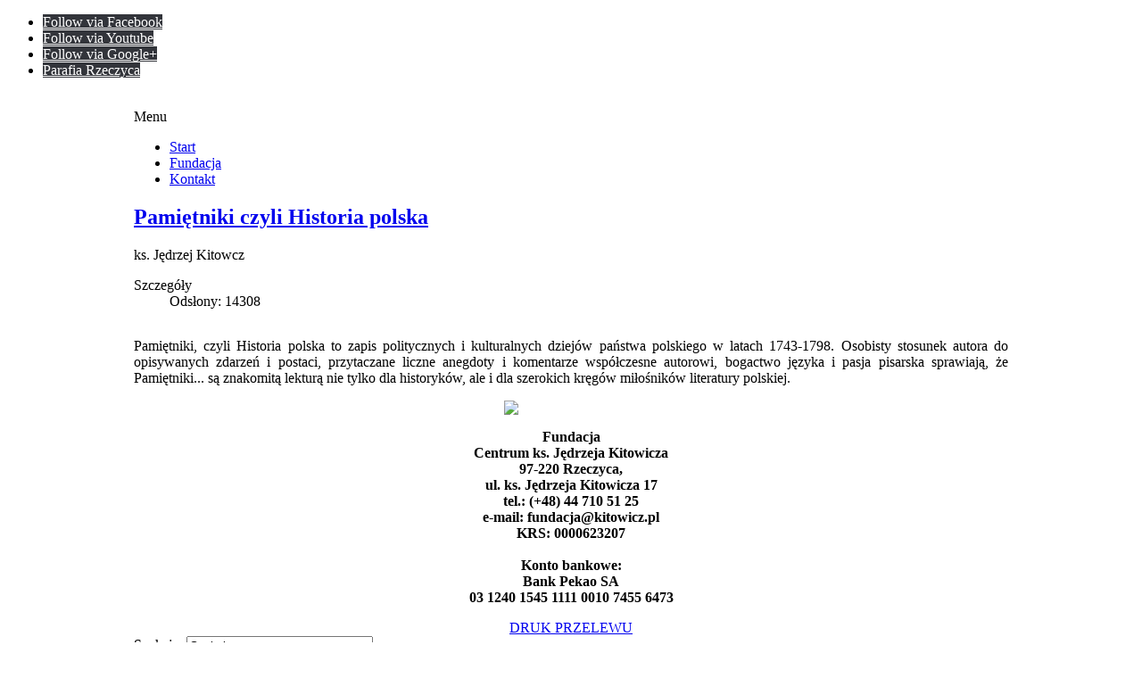

--- FILE ---
content_type: text/html; charset=utf-8
request_url: http://www.kitowicz.pl/dziela/pamietniki
body_size: 8422
content:
<!DOCTYPE html>
<!-- jsn_vintage_pro 3.0.1 -->
<html lang="pl-pl" dir="ltr">
<head>
	<base href="http://www.kitowicz.pl/dziela/pamietniki" />
	<meta http-equiv="content-type" content="text/html; charset=utf-8" />
	<meta name="author" content="ks. Jędrzej Kitowcz" />
	<meta name="description" content="Jędrzej Kitowicz - ksiądz, historyk, pamiętnikarz" />
	<meta name="generator" content="Joomla! - Open Source Content Management" />
	<title>Jędrzej Kitowicz - ksiądz, historyk, pamiętnikarz - Pamiętniki</title>
	<link href="/templates/jsn_vintage_pro/favicon.ico" rel="shortcut icon" type="image/vnd.microsoft.icon" />
	<link href="http://www.kitowicz.pl/component/search/?Itemid=1389&amp;format=opensearch" rel="search" title="Szukaj Jędrzej Kitowicz - ksiądz, historyk, pamiętnikarz" type="application/opensearchdescription+xml" />
	<link href="/media/jui/css/bootstrap.min.css?2542567dda78756ab913c62231a0e88b" rel="stylesheet" type="text/css" />
	<link href="/media/jui/css/bootstrap-responsive.min.css?2542567dda78756ab913c62231a0e88b" rel="stylesheet" type="text/css" />
	<link href="/media/jui/css/bootstrap-extended.css?2542567dda78756ab913c62231a0e88b" rel="stylesheet" type="text/css" />
	<link href="/plugins/system/jsntplframework/assets/3rd-party/bootstrap/css/bootstrap-frontend.min.css" rel="stylesheet" type="text/css" />
	<link href="/templates/jsn_vintage_pro/css/print.css" rel="stylesheet" type="text/css" media="Print" />
	<link href="/templates/system/css/system.css" rel="stylesheet" type="text/css" />
	<link href="/templates/system/css/general.css" rel="stylesheet" type="text/css" />
	<link href="/templates/jsn_vintage_pro/css/template.css" rel="stylesheet" type="text/css" />
	<link href="/templates/jsn_vintage_pro/css/template_pro.css" rel="stylesheet" type="text/css" />
	<link href="/templates/jsn_vintage_pro/css/colors/red.css" rel="stylesheet" type="text/css" />
	<link href="/templates/jsn_vintage_pro/css/styles/news.css" rel="stylesheet" type="text/css" />
	<link href="/templates/jsn_vintage_pro/css/jsn_iconlinks.css" rel="stylesheet" type="text/css" />
	<link href="/media/system/css/modal.css" rel="stylesheet" type="text/css" />
	<link href="/media/mod_languages/css/template.css?2542567dda78756ab913c62231a0e88b" rel="stylesheet" type="text/css" />
	<link href="/modules/mod_featured_youtube_slider/css/style.css" rel="stylesheet" type="text/css" />
	<link href="/media/coalawebtraffic/modules/traffic/css/cwt-base.css" rel="stylesheet" type="text/css" />
	<link href="/media/coalawebtraffic/modules/traffic/counter-themes/users/css/cw-visitors.css" rel="stylesheet" type="text/css" />
	<link href="/media/mod_social_slider/css/style.css" rel="stylesheet" type="text/css" />
	<link href="http://www.kitowicz.pl/plugins/content/mgthumbnails/fancybox/jquery.fancybox-1.3.4.css" rel="stylesheet" type="text/css" />
	<style type="text/css">
#jsn-page {
		min-width: 980px;
	}
	#jsn-pos-topbar,
	#jsn-header-inner,
	#jsn-menu-inner1,
	#jsn-promo-inner1,
	#jsn-pos-content-top,
	#jsn-content,
	#jsn-content-top-over-inner2,
	#jsn-content-bottom,
	#jsn-usermodules3,
	#jsn-footer-inner1 {
		width: 980px;
		margin: 0 auto;
	}
	div.jsn-modulecontainer ul.menu-mainmenu ul,
	div.jsn-modulecontainer ul.menu-mainmenu ul li {
		width: 200px;
	}
	div.jsn-modulecontainer ul.menu-mainmenu ul ul {margin-left: 201px;
					   margin-left: 200px\9
	}
	#jsn-pos-toolbar div.jsn-modulecontainer ul.menu-mainmenu ul ul {
		margin-right: 201px;
		margin-left : auto
	}
	div.jsn-modulecontainer ul.menu-sidemenu ul,
	div.jsn-modulecontainer ul.menu-sidemenu ul li {
		width: 270px;
	}
	div.jsn-modulecontainer ul.menu-sidemenu li ul {
		right: -270px;
	}
	body.jsn-direction-rtl div.jsn-modulecontainer ul.menu-sidemenu li ul {
		left: -270px;
		right: auto;
	}
	div.jsn-modulecontainer ul.menu-sidemenu ul ul {
		margin-left: 270px;
	}.jj_sl_navigation li a {
			background-color:#33353b;
			text-align:right;
			color:#ffffff !important;
		}
		.jj_sl_navigation .jj_sprite {
			background-image: url(http://www.kitowicz.pl/media/mod_social_slider/icons/sprite-white.png);
		}.jj_sl_navigation { bottom:37px;
			}.jj_sl_navigation .jj_sl_custom1 a:hover{
			background-color: #97c3e8;
		 }
		 .jj_sl_navigation .jj_sl_custom2 a:hover{
			background-color: #000000;
		 }
		 .jj_sl_navigation .jj_sl_custom3 a:hover{
			background-color: #000000;
		 }
		 .jj_sl_navigation .jj_sl_custom4 a:hover{
			background-color: #000000;
		 }
		 .jj_sl_navigation .jj_sl_custom5 a:hover{
			background-color: #000000;
		 }
				.jj_sl_navigation .jj_sprite_custom.jj_custom1 {
					background-image: url(http://www.kitowicz.pl/media/mod_social_slider/icons/kosciol.png);
				}
				.jj_sl_navigation .jj_sprite_custom.jj_custom2 {
					background-image: url(http://www.kitowicz.pl/media/mod_social_slider/icons/icon.png);
				}
				.jj_sl_navigation .jj_sprite_custom.jj_custom3 {
					background-image: url(http://www.kitowicz.pl/media/mod_social_slider/icons/icon.png);
				}
				.jj_sl_navigation .jj_sprite_custom.jj_custom4 {
					background-image: url(http://www.kitowicz.pl/media/mod_social_slider/icons/icon.png);
				}
				.jj_sl_navigation .jj_sprite_custom.jj_custom5 {
					background-image: url(http://www.kitowicz.pl/media/mod_social_slider/icons/icon.png);
				}
	</style>

	<!-- html5.js and respond.min.js for IE less than 9 -->
	<!--[if lt IE 9]>
	<script src="http://html5shim.googlecode.com/svn/trunk/html5.js"></script>
	<script src="/plugins/system/jsntplframework/assets/3rd-party/respond/respond.min.js"></script>
	<![endif]-->
<style type="text/css"> @media print { body { display:none } } </style>
<meta http-equiv="imagetoolbar" content="no">
</head>
<body onload="setInterval('window.clipboardData.clearData()',20)" id="jsn-master" class="jsn-textstyle-news jsn-color-red jsn-direction-ltr jsn-desktop jsn-joomla-30  jsn-com-content jsn-view-article jsn-itemid-1389">
	<a ondragstart="return false;" name="top" id="top"></a>
		<div id="jsn-page">
			<div id="jsn-pos-stick-rightmiddle">
			<div class=" jsn-modulecontainer"><div class="jsn-modulecontainer_inner"><div class="jsn-modulecontent"><ul class="jj_sl_navigation jj_transition right"><li class="jj_sl_facebook"><a ondragstart="return false;" href="https://www.facebook.com/jedrzejkitowicz" target="_blank"><span class="jj_social_text">Follow via Facebook</span><span class="jj_sprite jj_facebook"></span></a></li><li class="jj_sl_youtube"><a ondragstart="return false;" href="https://www.youtube.com/user/jedrzejkitowicz" target="_blank"><span class="jj_social_text">Follow via Youtube</span><span class="jj_sprite jj_youtube"></span></a></li><li class="jj_sl_google"><a ondragstart="return false;" href="https://plus.google.com/u/0/100749077881203619212" target="_blank"><span class="jj_social_text">Follow via Google+</span><span class="jj_sprite jj_google"></span></a></li><li class="jj_sl_custom1"><a ondragstart="return false;" href="http://www.parafia-rzeczyca.pl" target="_blank"><span class="jj_social_text">Parafia Rzeczyca</span><span class="jj_sprite_custom jj_custom1"></span></a></li></ul><div class="clearbreak"></div></div></div></div>
		</div>
			<div id="jsn-header">
			<div id="jsn-header-inner">
				<div id="jsn-headercenter">
								</div>
			</div>
			<div class="clearbreak"></div>
		</div>
		<div id="jsn-body">
			<div id="menu-wrapper">
			<div id="menu-wrapper-inner">
			<div id="jsn-logo">
			<a ondragstart="return false;" href="/index.php" title=""><img ondragstart="return false;" src="/templates/jsn_vintage_pro/images/logo.png" alt="" id="jsn-logo-desktop" /></a>			</div>
					<div id="jsn-menu">
				<div id="jsn-menu-inner"><div id="jsn-menu-inner1">
								<div id="jsn-mainmenu">
									<div id="jsn-pos-mainmenu">
						<div class=" jsn-modulecontainer"><div class="jsn-modulecontainer_inner"><div class="jsn-modulecontent"><span class="jsn-menu-toggle">Menu</span>
<ul class="menu-mainmenu">
<li  class="first"><a ondragstart="return false;"  href="/" >
	<span>
		Start	</span>
</a></li><li >	<a ondragstart="return false;"  href="http://www.fundacja.kitowicz.pl" >
		<span>
		Fundacja		</span>
	</a>
	</li><li  class="last"><a ondragstart="return false;"  href="/kontakt" >
	<span>
		Kontakt	</span>
</a></li></ul><div class="clearbreak"></div></div></div></div>
					</div>
								</div>
								<div class="clearbreak"></div>
				</div></div>
				</div></div>
			</div>
						<div id="jsn-content" class="jsn-hasleft ">
				<div id="jsn-content_inner"><div id="jsn-content_inner1"><div id="jsn-content_inner2"><div id="jsn-content_inner3"><div id="jsn-content_inner4"><div id="jsn-content_inner5"><div id="jsn-content_inner6"><div id="jsn-content_inner7" class="row-fluid">
					
					<div id="jsn-maincontent" class="span9 order2 offset3 row-fluid"><div id="jsn-maincontent_inner">
								<div id="jsn-centercol" class="span12 order1 ">
							<div id="jsn-centercol_inner">
										<div id="jsn-mainbody-content" class=" jsn-hasmainbody">
											<div id="jsn-mainbody">
										<div id="system-message-container">
	</div>

										<div class="item-page">
	
		<div class="page-header">
		<h2>
															<a ondragstart="return false;" href="/dziela/pamietniki"> Pamiętniki czyli Historia polska</a>
									</h2>
			
												ks. Jędrzej Kitowcz				
					</div>
		<div class="jsn-article-toolbar">
			<div class="article-info muted">
			<dl class="article-info">
			<dt class="article-info-term">Szczegóły</dt>

						
			
											
									<dd class="hits">
						<span class="icon-eye-open"></span> Odsłony: 14308					</dd>
										</dl>
		</div>
							<div class="clearfix"></div>
	</div>
		
								<p><img ondragstart="return false;" style="display: block; margin-left: auto; margin-right: auto;" src="/images/dokumenty/dziela/okladka_historya_polska_mala.jpg" alt="" /></p>
<p style="text-align: justify;">Pamiętniki, czyli Historia polska to zapis politycznych i&nbsp;kulturalnych dziejów państwa polskiego w&nbsp;latach 1743-1798. Osobisty stosunek autora do opisywanych zdarzeń i&nbsp;postaci, przytaczane liczne anegdoty i&nbsp;komentarze współczesne autorowi, bogactwo języka i&nbsp;pasja pisarska sprawiają, że Pamiętniki... są znakomitą lekturą nie tylko dla historyków, ale i&nbsp;dla szerokich kręgów miłośników literatury polskiej.</p> 
	
							 </div>
									</div>
										</div>
									</div>
						</div>
        					</div></div>
							<div id="jsn-leftsidecontent" class="span3 order1 offset-12">
						<div id="jsn-leftsidecontent_inner">
							<div id="jsn-pos-left">
								<div class=" jsn-modulecontainer"><div class="jsn-modulecontainer_inner"><div><div><div class="jsn-modulecontent">
<div  >
	<p><a ondragstart="return false;" title="Fundacja Centrum ks. Jędrzeja Kitowicza" href="http://www.fundacja.kitowicz.pl" target="_blank" rel="noopener noreferrer"><strong><img ondragstart="return false;" style="display: block; margin-left: auto; margin-right: auto;" src="/images/Fundacja_ks_Kitowicza_logo.png" width="150" border="0" /></strong></a></p>
<p style="text-align: center;"><strong>Fundacja<br />Centrum ks. Jędrzeja Kitowicza<br />97-220 Rzeczyca,<br />ul. ks. Jędrzeja Kitowicza 17<br />tel.: (+48) 44 710 51 25<br />e-mail: fundacja@kitowicz.pl<br />KRS: 0000623207<br /><br />Konto bankowe:<br />Bank Pekao SA<br />03 1240 1545 1111 0010 7455 6473</strong></p>
<center><a ondragstart="return false;" class="link-button button-red" title="DRUK PRZELEWU" href="http://fundacja.kitowicz.pl/przelewy" target="_blank" rel="alternate noopener noreferrer"> DRUK PRZELEWU </a></center></div><div class="clearbreak"></div></div></div></div></div></div><div class=" jsn-modulecontainer"><div class="jsn-modulecontainer_inner"><div><div><div class="jsn-modulecontent">	<div class="search">
		<form action="/dziela/pamietniki" method="post" class="form-inline">
			<label for="mod-search-searchword" class="element-invisible">Szukaj...</label> <input name="searchword" id="mod-search-searchword" maxlength="200"  class="inputbox search-query" type="text" size="24" value="Szukaj..."  onblur="if (this.value=='') this.value='Szukaj...';" onfocus="if (this.value=='Szukaj...') this.value='';" />			<input type="hidden" name="task" value="search" />
			<input type="hidden" name="option" value="com_search" />
			<input type="hidden" name="Itemid" value="1389" />
		</form>
	</div>

<div class="clearbreak"></div></div></div></div></div></div><div class=" jsn-modulecontainer"><div class="jsn-modulecontainer_inner"><div><div><div class="jsn-modulecontent"><div class="mod-languages">

	<ul class="lang-inline">
						<li class="lang-active" dir="ltr">
			<a ondragstart="return false;" href="/dziela/pamietniki">
												<img ondragstart="return false;" src="/media/mod_languages/images/pl.gif" alt="Polish (pl-PL)" title="Polish (pl-PL)" />										</a>
			</li>
								<li dir="ltr">
			<a ondragstart="return false;" href="/en/dziela/pamietniki">
												<img ondragstart="return false;" src="/media/mod_languages/images/en.gif" alt="English (UK)" title="English (UK)" />										</a>
			</li>
								<li dir="ltr">
			<a ondragstart="return false;" href="/de/dziela/pamietniki">
												<img ondragstart="return false;" src="/media/mod_languages/images/de.gif" alt="German (de-DE)" title="German (de-DE)" />										</a>
			</li>
				</ul>

</div>
<div class="clearbreak"></div></div></div></div></div></div><div class="lightbox-1 jsn-icon-home jsn-modulecontainer"><div class="jsn-modulecontainer_inner"><div><div><h3 class="jsn-moduletitle"><span class="jsn-moduleicon">Kitowicz.pl</span></h3><div class="jsn-modulecontent"><span class="jsn-menu-toggle">Menu</span>
<ul class="menu-sidemenu">
<li  class="first jsn-icon-home"><a ondragstart="return false;"  href="/strona-glowna" title="Strona startowa" >
	<span>
		<span class="jsn-menutitle">Strona główna</span><span class="jsn-menudescription">Strona startowa</span>	</span>
</a></li><li ><a ondragstart="return false;"  href="/droga-do-rzeczycy" >
	<span>
		Droga do Rzeczycy	</span>
</a></li><li  class="parent"><a ondragstart="return false;" href="javascript: void(0)">
	<span>
		Portrety	</span>
  </a>
<span class="jsn-menu-toggle"></span><ul><li  class="parent first"><a ondragstart="return false;" href="javascript: void(0)">
	<span>
		w Krakowie	</span>
  </a>
<ul><li  class="first"><a ondragstart="return false;"  href="/portrety/w-krakowie/portret-karolina-grodziska" >
	<span>
		Portret - Karolina Grodziska	</span>
</a></li><li  class="last"><a ondragstart="return false;"  href="/portrety/w-krakowie/proweniencja-portretu" >
	<span>
		Proweniencja portretu	</span>
</a></li></ul></li><li  class="last"><a ondragstart="return false;"  href="/portrety/w-warszawie" >
	<span>
		W Warszawie	</span>
</a></li></ul></li><li  class="active parent"><a ondragstart="return false;" href="javascript: void(0)">
	<span>
		Dzieła	</span>
  </a>
<span class="jsn-menu-toggle"></span><ul><li  class="first"><a ondragstart="return false;"  href="/dziela/opis-obyczajow" >
	<span>
		Opis obyczajów	</span>
</a></li><li  class="current active"><a ondragstart="return false;" class="current" href="/dziela/pamietniki" >
	<span>
		Pamiętniki	</span>
</a></li><li  class="parent"><a ondragstart="return false;"  href="/dziela/listy" >
	<span>
		Listy	</span>
</a><ul><li  class="first"><a ondragstart="return false;"  href="/dziela/listy/zbiory-bibioteki-pan-w-korniku" >
	<span>
		Zbiory Bibioteki PAN w Kórniku	</span>
</a></li><li  class="last"><a ondragstart="return false;"  href="/dziela/listy/zbiory-bobioteki-polskiej-w-paryzu" >
	<span>
		Zbiory Bibioteki Polskiej w Paryżu	</span>
</a></li></ul></li><li  class="parent last"><a ondragstart="return false;" href="javascript: void(0)">
	<span>
		Tłumaczenia na języki	</span>
  </a>
<ul><li  class="parent first last"><a ondragstart="return false;" href="javascript: void(0)">
	<span>
		Oscar E. Swan	</span>
  </a>
<ul><li  class="first last"><a ondragstart="return false;"  href="/dziela/tlumaczenia-na-jezyki/oscar-e-swan/customs-and-culture-in-poland-under-the-last-saxon-king" >
	<span>
		Customs and Culture in Poland under the Last Saxon King	</span>
</a></li></ul></li></ul></li></ul></li><li ><a ondragstart="return false;"  href="/testament" >
	<span>
		Testament	</span>
</a></li><li ><a ondragstart="return false;"  href="/akt-chrztu" >
	<span>
		Akt chrztu	</span>
</a></li><li  class="last"><a ondragstart="return false;"  href="/akt-zgonu" >
	<span>
		Akt zgonu	</span>
</a></li></ul><div class="clearbreak"></div></div></div></div></div></div><div class=" jsn-modulecontainer"><div class="jsn-modulecontainer_inner"><div><div><div class="jsn-modulecontent"><style type="text/css">
	.modfytslider{
		background: #602D16;
		width: 217px;
	}
	.sliderwrapper{
		width: 211px;
		height: 211px;
		background: #602D16;
	}
	.sliderwrapper .contentdiv{
		padding: 5px;
		background: #602D16;
		width: 201px; /*width of content DIVs within slider. Total width should equal slider's inner width (390+5+5=400) */
		height: 206px;
	}

	.paginationfytslide{
		width: 217px; /*Width of pagination DIV. Total width should equal slider's outer width */
		background: #602D16;
	}
</style>
<div class="modfytslider">
<div id="fytslider5" class="sliderwrapper">
		<div class="contentdiv">
		<div class="videoWrapper">
		<object width="201" height="201">
		<param name="movie" value="http://www.youtube.com/v/XB_Z4FXNBP4&hd=1?rel=0&color1=0x#602D16&color2=0x#602D16&border=0&fs=0"></param>
		<param name="allowFullScreen" value="true"></param><param name="allowscriptaccess" value="always"></param>
		<embed src="http://www.youtube.com/v/XB_Z4FXNBP4&hd=1?rel=0&color1=0x#602D16&color2=0x#602D16&border=0&fs=0" type="application/x-shockwave-flash" allowscriptaccess="always" allowfullscreen="true" width="201" height="201"></embed>
		</object>
		</div>
	</div>
	</div>

<div id="paginate-fytslider5" class="paginationfytslide">
	<div style="text-align: center; padding-left: 2px; padding-right: 2px;">
	</div>
</div>
</div><div class="clearbreak"></div></div></div></div></div></div><div class=" jsn-modulecontainer"><div class="jsn-modulecontainer_inner"><div><div><div class="jsn-modulecontent"><style type="text/css">
	.modfytslider{
		background: #602D16;
		width: 217px;
	}
	.sliderwrapper{
		width: 211px;
		height: 211px;
		background: #602D16;
	}
	.sliderwrapper .contentdiv{
		padding: 5px;
		background: #602D16;
		width: 201px; /*width of content DIVs within slider. Total width should equal slider's inner width (390+5+5=400) */
		height: 206px;
	}

	.paginationfytslide{
		width: 217px; /*Width of pagination DIV. Total width should equal slider's outer width */
		background: #602D16;
	}
</style>
<div class="modfytslider">
<div id="fytslider4" class="sliderwrapper">
		<div class="contentdiv">
		<div class="videoWrapper">
		<object width="201" height="201">
		<param name="movie" value="http://www.youtube.com/v/LScPv6preQw&hd=1?rel=0&color1=0x#602D16&color2=0x#602D16&border=0&fs=0"></param>
		<param name="allowFullScreen" value="true"></param><param name="allowscriptaccess" value="always"></param>
		<embed src="http://www.youtube.com/v/LScPv6preQw&hd=1?rel=0&color1=0x#602D16&color2=0x#602D16&border=0&fs=0" type="application/x-shockwave-flash" allowscriptaccess="always" allowfullscreen="true" width="201" height="201"></embed>
		</object>
		</div>
	</div>
	</div>

<div id="paginate-fytslider4" class="paginationfytslide">
	<div style="text-align: center; padding-left: 2px; padding-right: 2px;">
	</div>
</div>
</div><div class="clearbreak"></div></div></div></div></div></div><div class=" jsn-modulecontainer"><div class="jsn-modulecontainer_inner"><div><div><div class="jsn-modulecontent"><style type="text/css">
	.modfytslider{
		background: #602D16;
		width: 217px;
	}
	.sliderwrapper{
		width: 211px;
		height: 211px;
		background: #602D16;
	}
	.sliderwrapper .contentdiv{
		padding: 5px;
		background: #602D16;
		width: 201px; /*width of content DIVs within slider. Total width should equal slider's inner width (390+5+5=400) */
		height: 206px;
	}

	.paginationfytslide{
		width: 217px; /*Width of pagination DIV. Total width should equal slider's outer width */
		background: #602D16;
	}
</style>
<div class="modfytslider">
<div id="fytslider3" class="sliderwrapper">
		<div class="contentdiv">
		<div class="videoWrapper">
		<object width="201" height="201">
		<param name="movie" value="http://www.youtube.com/v/4BkQYk9b8r8&hd=1?rel=0&color1=0x#602D16&color2=0x#602D16&border=0&fs=0"></param>
		<param name="allowFullScreen" value="true"></param><param name="allowscriptaccess" value="always"></param>
		<embed src="http://www.youtube.com/v/4BkQYk9b8r8&hd=1?rel=0&color1=0x#602D16&color2=0x#602D16&border=0&fs=0" type="application/x-shockwave-flash" allowscriptaccess="always" allowfullscreen="true" width="201" height="201"></embed>
		</object>
		</div>
	</div>
	</div>

<div id="paginate-fytslider3" class="paginationfytslide">
	<div style="text-align: center; padding-left: 2px; padding-right: 2px;">
	</div>
</div>
</div><div class="clearbreak"></div></div></div></div></div></div><div class=" jsn-modulecontainer"><div class="jsn-modulecontainer_inner"><div><div><div class="jsn-modulecontent"><style type="text/css">
	.modfytslider{
		background: #602D16;
		width: 217px;
	}
	.sliderwrapper{
		width: 211px;
		height: 211px;
		background: #602D16;
	}
	.sliderwrapper .contentdiv{
		padding: 5px;
		background: #602D16;
		width: 201px; /*width of content DIVs within slider. Total width should equal slider's inner width (390+5+5=400) */
		height: 206px;
	}

	.paginationfytslide{
		width: 217px; /*Width of pagination DIV. Total width should equal slider's outer width */
		background: #602D16;
	}
</style>
<div class="modfytslider">
<div id="fytslider1" class="sliderwrapper">
		<div class="contentdiv">
		<div class="videoWrapper">
		<object width="201" height="201">
		<param name="movie" value="http://www.youtube.com/v/bmGe3w4RxGA&hd=1?rel=0&color1=0x#602D16&color2=0x#602D16&border=0&fs=0"></param>
		<param name="allowFullScreen" value="true"></param><param name="allowscriptaccess" value="always"></param>
		<embed src="http://www.youtube.com/v/bmGe3w4RxGA&hd=1?rel=0&color1=0x#602D16&color2=0x#602D16&border=0&fs=0" type="application/x-shockwave-flash" allowscriptaccess="always" allowfullscreen="true" width="201" height="201"></embed>
		</object>
		</div>
	</div>
	</div>

<div id="paginate-fytslider1" class="paginationfytslide">
	<div style="text-align: center; padding-left: 2px; padding-right: 2px;">
	</div>
</div>
</div><div class="clearbreak"></div></div></div></div></div></div><div class=" jsn-modulecontainer"><div class="jsn-modulecontainer_inner"><div><div><div class="jsn-modulecontent"><style type="text/css">
	.modfytslider{
		background: #602D16;
		width: 217px;
	}
	.sliderwrapper{
		width: 211px;
		height: 211px;
		background: #602D16;
	}
	.sliderwrapper .contentdiv{
		padding: 5px;
		background: #602D16;
		width: 201px; /*width of content DIVs within slider. Total width should equal slider's inner width (390+5+5=400) */
		height: 206px;
	}

	.paginationfytslide{
		width: 217px; /*Width of pagination DIV. Total width should equal slider's outer width */
		background: #602D16;
	}
</style>
<div class="modfytslider">
<div id="fytslider2" class="sliderwrapper">
		<div class="contentdiv">
		<div class="videoWrapper">
		<object width="201" height="201">
		<param name="movie" value="http://www.youtube.com/v/mHMYAQsKQ4w&hd=1?rel=0&color1=0x#602D16&color2=0x#602D16&border=0&fs=0"></param>
		<param name="allowFullScreen" value="true"></param><param name="allowscriptaccess" value="always"></param>
		<embed src="http://www.youtube.com/v/mHMYAQsKQ4w&hd=1?rel=0&color1=0x#602D16&color2=0x#602D16&border=0&fs=0" type="application/x-shockwave-flash" allowscriptaccess="always" allowfullscreen="true" width="201" height="201"></embed>
		</object>
		</div>
	</div>
	</div>

<div id="paginate-fytslider2" class="paginationfytslide">
	<div style="text-align: center; padding-left: 2px; padding-right: 2px;">
	</div>
</div>
</div><div class="clearbreak"></div></div></div></div></div></div><div class="lightbox-1 jsn-icon-display jsn-modulecontainer"><div class="jsn-modulecontainer_inner"><div><div><h3 class="jsn-moduletitle"><span class="jsn-moduleicon">W mediach</span></h3><div class="jsn-modulecontent"><span class="jsn-menu-toggle">Menu</span>
<ul class="menu-sidemenu">
<li  class="first"><a ondragstart="return false;"  href="/prasa" >
	<span>
		Prasa	</span>
</a></li><li  class="parent"><a ondragstart="return false;" href="javascript: void(0)">
	<span>
		Teatr	</span>
  </a>
<span class="jsn-menu-toggle"></span><ul><li  class="parent first"><a ondragstart="return false;" href="javascript: void(0)">
	<span>
		STU w Krakowie	</span>
  </a>
<ul><li  class="first"><a ondragstart="return false;"  href="/teatr/stu-w-krakowie/opis-obyczajow-1990" >
	<span>
		Opis Obyczajów (1990)	</span>
</a></li><li  class="last"><a ondragstart="return false;"  href="/teatr/stu-w-krakowie/spektakle-w-rzeczycy" >
	<span>
		Spektakle w Rzeczycy	</span>
</a></li></ul></li><li  class="parent"><a ondragstart="return false;" href="javascript: void(0)">
	<span>
		Im. Stefana Żeromskiego w Kielcach	</span>
  </a>
<ul><li  class="first last"><a ondragstart="return false;"  href="/teatr/im-stefana-zeromskiego-w-kielcach/historia-honoru-i-glupoty-polskiej" >
	<span>
		Historia honoru i głupoty polskiej	</span>
</a></li></ul></li><li  class="parent"><a ondragstart="return false;" href="javascript: void(0)">
	<span>
		IMKA w Warszawie	</span>
  </a>
<ul><li  class="first"><a ondragstart="return false;"  href="/teatr/imka-w-warszawie/opis-obyczajow-iii" >
	<span>
		Opis obyczajów III	</span>
</a></li><li  class="last"><a ondragstart="return false;"  href="/teatr/imka-w-warszawie/spektakle-w-rzeczycy" >
	<span>
		Spektakle w Rzeczycy	</span>
</a></li></ul></li><li  class="parent last"><a ondragstart="return false;" href="javascript: void(0)">
	<span>
		Im. St. Jaracza w Łodzi	</span>
  </a>
<ul><li  class="first last"><a ondragstart="return false;"  href="/teatr/im-stefana-jaracza-w-lodzi/kapliczka-pl" >
	<span>
		Kapliczka.pl	</span>
</a></li></ul></li></ul></li><li  class="parent"><a ondragstart="return false;" href="javascript: void(0)">
	<span>
		Telewizja	</span>
  </a>
<span class="jsn-menu-toggle"></span><ul><li  class="first"><a ondragstart="return false;"  href="/telewizja/opis-obyczajow-1990-r" >
	<span>
		Opis obyczajów... 1990 r.	</span>
</a></li><li ><a ondragstart="return false;"  href="/telewizja/benefis-a-grabowskiego" >
	<span>
		Benefis A. Grabowskiego	</span>
</a></li><li  class="last"><a ondragstart="return false;"  href="/telewizja/dzien-dobry-tvn" >
	<span>
		Dzień Dobry TVN	</span>
</a></li></ul></li><li  class="parent"><a ondragstart="return false;" href="javascript: void(0)">
	<span>
		Radio	</span>
  </a>
<span class="jsn-menu-toggle"></span><ul><li  class="first"><a ondragstart="return false;"  href="/radio/j-chrzastowski-radio-krakow" >
	<span>
		J. Chrząstowski - Radio Kraków	</span>
</a></li><li ><a ondragstart="return false;"  href="/radio/gosc-dnia-radio-victoria" >
	<span>
		Gość dnia - Radio Victoria	</span>
</a></li><li ><a ondragstart="return false;"  href="/radio/kitowicz-wskrzeszony-radio-lodz" >
	<span>
		Kitowicz wskrzeszony - Radio Łódź	</span>
</a></li><li ><a ondragstart="return false;"  href="/radio/polskie-radio-program-ii-zapiski-ze-wspolczesnosci" >
	<span>
		Polskie Radio - Program II: Zapiski ze współczesności	</span>
</a></li><li ><a ondragstart="return false;"  href="/radio/sluchowisko-opis-obyczajow-w-radiowej-jedynce" >
	<span>
		Słuchowisko "Opis obyczajów" w radiowej Jedynce	</span>
</a></li><li  class="last"><a ondragstart="return false;"  href="/radio/szlakiem-tworcow-kultury-radio-lodz" >
	<span>
		Szlakiem twórców kultury - Radio Łódź	</span>
</a></li></ul></li><li  class="parent"><a ondragstart="return false;" href="javascript: void(0)">
	<span>
		Sławni czytają Kitowicza	</span>
  </a>
<span class="jsn-menu-toggle"></span><ul><li  class="first"><a ondragstart="return false;"  href="/slawni-czytaja-kitowicza/iwona-bielska-mikolaj-grabowski-tomasz-karolak" >
	<span>
		Iwona Bielska, Mikołaj Grabowski, Tomasz Karolak (3 IV 2011 r.)	</span>
</a></li><li ><a ondragstart="return false;"  href="/slawni-czytaja-kitowicza/wojciech-malajkat" >
	<span>
		Wojciech Malajkat (16 XI 2016 r.)	</span>
</a></li><li ><a ondragstart="return false;"  href="/slawni-czytaja-kitowicza/cezary-pazura" >
	<span>
		Cezary Pazura (23 III 2017 r.)	</span>
</a></li><li  class="last"><a ondragstart="return false;"  href="/slawni-czytaja-kitowicza/lech-dyblik" >
	<span>
		Lech Dyblik (12 XII 2018r.)	</span>
</a></li></ul></li></ul><div class="clearbreak"></div></div></div></div></div></div><div class="lightbox-1 jsn-icon-info jsn-modulecontainer"><div class="jsn-modulecontainer_inner"><div><div><h3 class="jsn-moduletitle"><span class="jsn-moduleicon">Kontakt</span></h3><div class="jsn-modulecontent">
<div  >
	<ul class="contact-list">
<li><span style="font-weight: bold;">Adres:</span>
<p style="margin-top: 0; line-height: 17px;">ul. ks. J. Kitowicza 17<br />97-220 Rzeczyca<br />powiat: tomaszowski<br />woj: łódzkie</p>
</li>
<li><span style="font-weight: bold;">Tel/Fax: </span>44 710 51 25</li>
</ul>
<ul class="contact-list">
<li><span style="font-weight: bold;">Email:</span> <span id="cloakad595b219b1bd7d94bc61bf369a6023b">Ten adres pocztowy jest chroniony przed spamowaniem. Aby go zobaczyć, konieczne jest włączenie w przeglądarce obsługi JavaScript.</span></li>
</ul></div><div class="clearbreak"></div></div></div></div></div></div><div class="lightbox-1 jsn-icon-online jsn-modulecontainer"><div class="jsn-modulecontainer_inner"><div><div><h3 class="jsn-moduletitle"><span class="jsn-moduleicon">Licznik odwiedzin</span></h3><div class="jsn-modulecontent">
<div class="lightbox-1 jsn-icon-online">
    <div class="cw-mod-traffic-100" id="cw-traffic-236">
                    <div class="cwt-digi-counter">
                <img ondragstart="return false;" class="" src="/media/coalawebtraffic/modules/traffic/digit-themes/black-flip/3.png" alt="3.png"/><img ondragstart="return false;" class="" src="/media/coalawebtraffic/modules/traffic/digit-themes/black-flip/7.png" alt="7.png"/><img ondragstart="return false;" class="" src="/media/coalawebtraffic/modules/traffic/digit-themes/black-flip/4.png" alt="4.png"/><img ondragstart="return false;" class="" src="/media/coalawebtraffic/modules/traffic/digit-themes/black-flip/8.png" alt="8.png"/><img ondragstart="return false;" class="" src="/media/coalawebtraffic/modules/traffic/digit-themes/black-flip/9.png" alt="9.png"/><img ondragstart="return false;" class="" src="/media/coalawebtraffic/modules/traffic/digit-themes/black-flip/4.png" alt="4.png"/>            </div>
                            <div class="cwt-indi-counter-100">
                                    <div class="cwt-icon">
                        <span class="cwt-stats-lt-users">Dzisiaj</span><span class="cw_stats_r0">29</span>
                    </div>
                                                    <div class="cwt-icon">
                        <span class="cwt-stats-ly-users">Wczoraj</span><span class="cw_stats_r0">365</span>
                    </div>
                	
                                    <div class="cwt-icon">
                        <span class="cwt-stats-lw-users">Ostatni tydzień</span><span class="cw_stats_r0">29</span>
                    </div>
                                                    <div class="cwt-icon">
                        <span class="cwt-stats-lm-users">Ostatni miesiąc</span><span class="cw_stats_r0">7982</span>
                    </div>
                                                    <div class="cwt-icon">
                        <span class="cwt-stats-la-users">Wszystkie</span><span class="cw_stats_r0">374894</span>
                    </div>
                            </div>
        
                            <hr/>
                        
        
        
                <!-- Start Who is Online --> 
            <div class="cwt-wio">
                
                <div class="cwt-wio-inner">
                    <div class="cwt-wio-count">1</div>
                    <div class="cwt-wio-label">Online</div>
                </div>
            </div>
        
                            <hr/>
                            
        <!-- End Who is Online -->
        
                    <div class="cwt-datetime">
        poniedziałek, 26 styczeń 2026 03:20        </div>
            </div>
</div>
<div class="clearbreak"></div></div></div></div></div></div>
							</div>
						</div>
					</div>
						</div></div></div></div></div></div></div></div>
			</div>
		            </div>
		</div>
					<div id="jsn-footer"><div id="jsn-footer-inner"><div id="jsn-footer-inner1">
				<div id="jsn-footermodules" class="jsn-modulescontainer jsn-modulescontainer1 row-fluid">
								<div id="jsn-pos-footer" class="span12">
						<div class=" jsn-modulecontainer"><div class="jsn-modulecontainer_inner"><div class="jsn-modulecontent">
<div  >
	<p style="text-align: center;"><a ondragstart="return false;" href="http://www.kitowicz.pl/" target="_blank">Kitowicz.pl</a> <span style="color: #ffffff;"><a ondragstart="return false;" href="/component/users/?view=login&amp;Itemid=1493" target="_parent"><span style="color: #ffffff;">@</span></a></span> <span style="color: #ffffff;">2014. Wszystkie prawa zastrzeżone.</span> <a ondragstart="return false;" title="Polityka prywatności" href="http://www.kitowicz.pl/index.php?option=com_content&amp;view=article&amp;id=113" rel="alternate">Polityka prywatności</a>.</p></div><div class="clearbreak"></div></div></div></div>
					</div>
							</div>
			</div></div></div>
			</div>
			<a ondragstart="return false;" id="jsn-gotoplink" href="/dziela/pamietniki#top">
			<span>↑</span>
		</a>
	
<noscript><strong>JavaScript is currently disabled.</strong>Please enable it for a better experience of <a ondragstart="return false;" href="http://2glux.com/projects/jumi">Jumi</a>.</noscript>
<script type="text/javascript">{}</script>
<script src="/media/jui/js/jquery.min.js?2542567dda78756ab913c62231a0e88b" type="text/javascript"></script>
<script src="/media/jui/js/jquery-noconflict.js?2542567dda78756ab913c62231a0e88b" type="text/javascript"></script>
<script src="/media/jui/js/jquery-migrate.min.js?2542567dda78756ab913c62231a0e88b" type="text/javascript"></script>
<script src="/media/jui/js/bootstrap.min.js?2542567dda78756ab913c62231a0e88b" type="text/javascript"></script>
<script src="/media/system/js/caption.js?2542567dda78756ab913c62231a0e88b" type="text/javascript"></script>
<script src="/media/system/js/core.js?2542567dda78756ab913c62231a0e88b" type="text/javascript"></script>
<script src="/media/system/js/mootools-core.js?2542567dda78756ab913c62231a0e88b" type="text/javascript"></script>
<script src="/media/system/js/mootools-more.js?2542567dda78756ab913c62231a0e88b" type="text/javascript"></script>
<script src="/plugins/system/jsntplframework/assets/joomlashine/js/noconflict.js" type="text/javascript"></script>
<script src="/plugins/system/jsntplframework/assets/joomlashine/js/utils.js" type="text/javascript"></script>
<script src="/templates/jsn_vintage_pro/js/jsn_template.js" type="text/javascript"></script>
<script src="/media/system/js/modal.js" type="text/javascript"></script>
<script src="/modules/mod_featured_youtube_slider/library/contentslider.js" type="text/javascript"></script>
<script src="http://www.kitowicz.pl/plugins/content/mgthumbnails/fancybox/jquery.fancybox-1.3.4.pack.js" type="text/javascript"></script>
<script type="text/javascript">
    
					var mgThumbnails = jQuery.noConflict();  
					mgThumbnails(document).ready(function() {
			      mgThumbnails("a.mgthumbnails[rel=group_6976cf6881333]").fancybox({
																										        			'padding'				: 0,
																										        			'overlayOpacity': 0.9,
																										        			'overlayColor'	: '#777777',
																										        			'autoScale'			: true,
																										        			'transitionIn'	: 'elastic',
																										        			'transitionOut'	: 'elastic',
																										        			'showNavArrows'	: true,
																										        			'titleShow'			: true,
																										        			'type'					: 'image',
																										        			'cyclic'				: true,
																										        		});
		    	});jQuery(function($){ $(".dropdown-toggle").dropdown(); });jQuery(window).on('load',  function() {
				new JCaption('img.caption');
			});
				JSNTemplate.initTemplate({
					templatePrefix			: "jsn_vintage_pro_",
					templatePath			: "/templates/jsn_vintage_pro",
					enableRTL				: 0,
					enableGotopLink			: 1,
					enableMobile			: 0,
					enableMobileMenuSticky	: 1,
					enableDesktopMenuSticky	: 1,
					responsiveLayout		: []
				});
			
					window.addEvent("domready", function() {
						SqueezeBox.initialize({});
						SqueezeBox.assign($$("a.modal"), {
							parse: "rel"
						});
					});
				
	</script>
<script src='https://www.google.com/recaptcha/api.js'></script>
<script type="text/javascript">
	function clickExplorer() {
		if( document.all ) {
			alert('Strona zabezpieczona przed kopiowaniem.');
		}
		return false;
	}
	function clickOther(e) {
		if( document.layers || ( document.getElementById && !document.all ) ) {
			if ( e.which == 2 || e.which == 3 ) {
				alert('Strona zabezpieczona przed kopiowaniem.');
				return false;
			}
		}
	}
	if( document.layers ) {
		document.captureEvents( Event.MOUSEDOWN );
		document.onmousedown=clickOther;
	}
	else {
		document.onmouseup = clickOther;
		document.oncontextmenu = clickExplorer;
	}
;

	function disableSelection(target){
	if (typeof target.onselectstart!="undefined") // IE
		target.onselectstart=function(){return false}
	else if (typeof target.style.MozUserSelect!="undefined") // Firefox
		target.style.MozUserSelect="none"
	else // Opera etc
		target.onmousedown=function(){return false}
	target.style.cursor = "default"
	}
;

	/* <![CDATA[ */
		window.addEvent('domready', function() {
			document.body.oncopy = function() {
				alert('Strona zabezpieczona przed kopiowaniem.');
				return false;
			}
		});
	/* ]]> */
;


featuredcontentslider.init({
	id: "fytslider5",  //id of main slider DIV
	contentsource: ["inline", ""],  
	toc: "markup",  //Valid values: "#increment", "markup", ["label1", "label2", etc]
	nextprev: ["Previous", "Next"],  //labels for "prev" and "next" links. Set to "" to hide.
	revealtype: "click", //Behavior of pagination links to reveal the slides: "click" or "mouseover"
	enablefade: [true, 0.2],  //[true/false, fadedegree]
	autorotate: [false, 3000],  //[true/false, pausetime]
	onChange: function(previndex, curindex){  //event handler fired whenever script changes slide
		//previndex holds index of last slide viewed b4 current (1=1st slide, 2nd=2nd etc)
		//curindex holds index of currently shown slide (1=1st slide, 2nd=2nd etc)
	}
})

;


featuredcontentslider.init({
	id: "fytslider4",  //id of main slider DIV
	contentsource: ["inline", ""],  
	toc: "markup",  //Valid values: "#increment", "markup", ["label1", "label2", etc]
	nextprev: ["Previous", "Next"],  //labels for "prev" and "next" links. Set to "" to hide.
	revealtype: "click", //Behavior of pagination links to reveal the slides: "click" or "mouseover"
	enablefade: [true, 0.2],  //[true/false, fadedegree]
	autorotate: [false, 3000],  //[true/false, pausetime]
	onChange: function(previndex, curindex){  //event handler fired whenever script changes slide
		//previndex holds index of last slide viewed b4 current (1=1st slide, 2nd=2nd etc)
		//curindex holds index of currently shown slide (1=1st slide, 2nd=2nd etc)
	}
})

;


featuredcontentslider.init({
	id: "fytslider3",  //id of main slider DIV
	contentsource: ["inline", ""],  
	toc: "markup",  //Valid values: "#increment", "markup", ["label1", "label2", etc]
	nextprev: ["Previous", "Next"],  //labels for "prev" and "next" links. Set to "" to hide.
	revealtype: "click", //Behavior of pagination links to reveal the slides: "click" or "mouseover"
	enablefade: [true, 0.2],  //[true/false, fadedegree]
	autorotate: [false, 3000],  //[true/false, pausetime]
	onChange: function(previndex, curindex){  //event handler fired whenever script changes slide
		//previndex holds index of last slide viewed b4 current (1=1st slide, 2nd=2nd etc)
		//curindex holds index of currently shown slide (1=1st slide, 2nd=2nd etc)
	}
})

;


featuredcontentslider.init({
	id: "fytslider1",  //id of main slider DIV
	contentsource: ["inline", ""],  
	toc: "markup",  //Valid values: "#increment", "markup", ["label1", "label2", etc]
	nextprev: ["Previous", "Next"],  //labels for "prev" and "next" links. Set to "" to hide.
	revealtype: "click", //Behavior of pagination links to reveal the slides: "click" or "mouseover"
	enablefade: [true, 0.2],  //[true/false, fadedegree]
	autorotate: [false, 3000],  //[true/false, pausetime]
	onChange: function(previndex, curindex){  //event handler fired whenever script changes slide
		//previndex holds index of last slide viewed b4 current (1=1st slide, 2nd=2nd etc)
		//curindex holds index of currently shown slide (1=1st slide, 2nd=2nd etc)
	}
})

;


featuredcontentslider.init({
	id: "fytslider2",  //id of main slider DIV
	contentsource: ["inline", ""],  
	toc: "markup",  //Valid values: "#increment", "markup", ["label1", "label2", etc]
	nextprev: ["Previous", "Next"],  //labels for "prev" and "next" links. Set to "" to hide.
	revealtype: "click", //Behavior of pagination links to reveal the slides: "click" or "mouseover"
	enablefade: [true, 0.2],  //[true/false, fadedegree]
	autorotate: [false, 3000],  //[true/false, pausetime]
	onChange: function(previndex, curindex){  //event handler fired whenever script changes slide
		//previndex holds index of last slide viewed b4 current (1=1st slide, 2nd=2nd etc)
		//curindex holds index of currently shown slide (1=1st slide, 2nd=2nd etc)
	}
})

;

				document.getElementById('cloakad595b219b1bd7d94bc61bf369a6023b').innerHTML = '';
				var prefix = '&#109;a' + 'i&#108;' + '&#116;o';
				var path = 'hr' + 'ef' + '=';
				var addyad595b219b1bd7d94bc61bf369a6023b = 'k&#111;nt&#97;kt' + '&#64;';
				addyad595b219b1bd7d94bc61bf369a6023b = addyad595b219b1bd7d94bc61bf369a6023b + 'k&#105;t&#111;w&#105;cz' + '&#46;' + 'pl';
				var addy_textad595b219b1bd7d94bc61bf369a6023b = 'k&#111;nt&#97;kt' + '&#64;' + 'k&#105;t&#111;w&#105;cz' + '&#46;' + 'pl';document.getElementById('cloakad595b219b1bd7d94bc61bf369a6023b').innerHTML += '<a ondragstart="return false;" ' + path + '\'' + prefix + ':' + addyad595b219b1bd7d94bc61bf369a6023b + '\'>'+addy_textad595b219b1bd7d94bc61bf369a6023b+'<\/a>';
		;

	disableSelection(document.body)
;

	if (top!==self) {
		top.location=location;
	}
</script></body>
</html>
